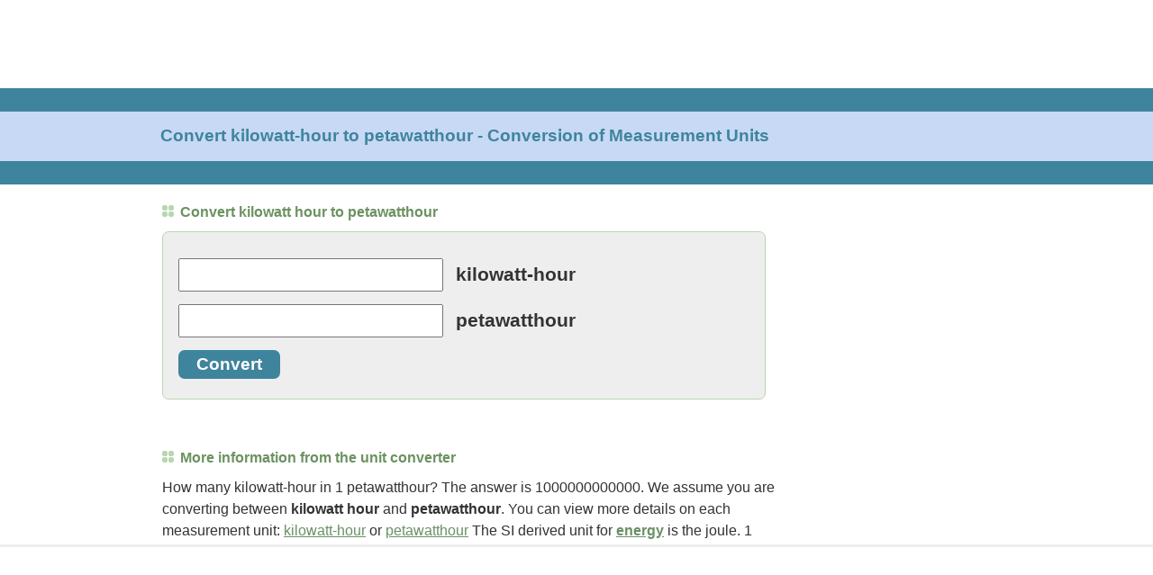

--- FILE ---
content_type: text/html; charset=utf-8
request_url: https://www.google.com/recaptcha/api2/aframe
body_size: 266
content:
<!DOCTYPE HTML><html><head><meta http-equiv="content-type" content="text/html; charset=UTF-8"></head><body><script nonce="U5geJMuvMAlH46WBwBGm3A">/** Anti-fraud and anti-abuse applications only. See google.com/recaptcha */ try{var clients={'sodar':'https://pagead2.googlesyndication.com/pagead/sodar?'};window.addEventListener("message",function(a){try{if(a.source===window.parent){var b=JSON.parse(a.data);var c=clients[b['id']];if(c){var d=document.createElement('img');d.src=c+b['params']+'&rc='+(localStorage.getItem("rc::a")?sessionStorage.getItem("rc::b"):"");window.document.body.appendChild(d);sessionStorage.setItem("rc::e",parseInt(sessionStorage.getItem("rc::e")||0)+1);localStorage.setItem("rc::h",'1769347693326');}}}catch(b){}});window.parent.postMessage("_grecaptcha_ready", "*");}catch(b){}</script></body></html>

--- FILE ---
content_type: application/javascript; charset=utf-8
request_url: https://fundingchoicesmessages.google.com/f/AGSKWxWBxKragTbHlv83Qk73npqQYREj2Lo7GTrdCrmgC0p03clF9JbKBV1lSMRMLd_KanlyWvTqCE6hBnqj13I6kmrpV-xYZ2fvXpJ6f_3RW8bvlVU8IWIUdbjYyBrvfNVT1aWDDtNBljfHZBbd6GbPY-iRxkf0EHI-9fUV-9DoY-EwVpRLhQ6U3O4S/_/ads/checkViewport./videoadv.-ad-reload//120x240_/ad_exo.
body_size: -1290
content:
window['f8b603e5-0fb5-458d-9625-468af27f6578'] = true;